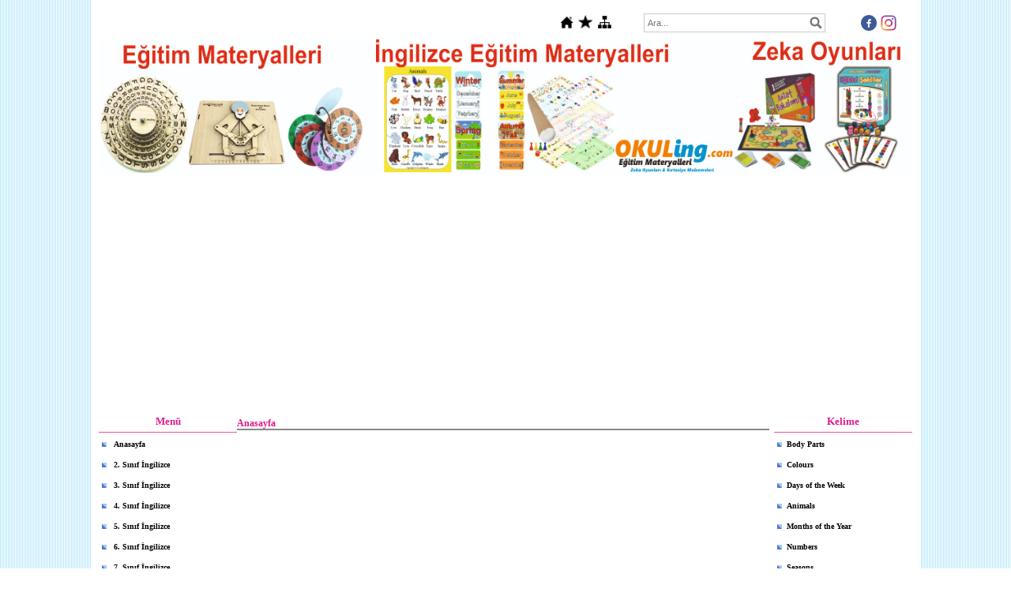

--- FILE ---
content_type: text/html; charset=UTF-8
request_url: https://www.ahingilizce.com/?SyfNmb=1&pt=Anasayfa
body_size: 12939
content:
<!DOCTYPE html>
                        <html lang="tr">
                        <!--[if lt IE 8]> <html lang="tr-TR" class="stnz_no-js ie6"> <![endif]-->
<head>
<title>İlkokul İngilizce 2.3.4. Sınıf İngilizce, Ortaokul 5.6.7.8. Sınıf İngilizce, İngilizce Eğitim Sitesi, Eğitim Materyalleri,Worksheets, İngilizce Dilbilgisi, Kelimeler) Cram, Leraningapps Oyunları</title>
<meta http-equiv="X-UA-Compatible" content="IE=Edge;chrome=1" /><meta http-equiv="Content-Type" content="text/html; charset=UTF-8">
<meta name="keywords" content="2.3.4.5.6.7.8. Sınıf İngilizce, İlkokul İngilizce, Ortaokul İngilizce Dersi,İngilizce Eğitim Sitesi, İlkokul İngilizce, Ortaokul İngilizce, Free printables, Worksheets for ESL Teachers, Bedava İngilizce Çalışma Kağıtları, Cram, Learningapps"/>
<meta name="description" content="2.3.4.5.6.7.8. Sınıf İngilizce, İlkokul İngilizce, Ortaokul İngilizce Dersi,İngilizce Eğitim Sitesi, İlkokul İngilizce, Ortaokul İngilizce, Free printables, ESL worksheets for Teachers, ELT worksheets, Bedava İngilizce Çalışma Kağıtları, İngilizce Oyunlar, Games,Cram, Learningapps"/>




<!--[if lt IE 7]>						
							<script src="/templates/default/IE7.jgz">IE7_PNG_SUFFIX=".png";</script>
							<link href="/templates/default/ie6.css" rel="stylesheet" type="text/css" />
						<![endif]-->
<!--[if lt IE 8]>							
							<link href="/templates/default/ie7.css" rel="stylesheet" type="text/css" />
						<![endif]-->
<script type="text/javascript" src="/templates/js/js.js?v=3" ></script>
<script src="/cjs/jquery/1.8/jquery-1.8.3.min.jgz"></script>
<script src="/cjs/jquery.bxslider.min.js"></script>
<link href="/cjs/jquery.bxslider.css" rel="stylesheet" type="text/css" />

<link rel="stylesheet" href="/cjs/css/magnific-popup.css">
                                <link rel="stylesheet" href="/cjs/css/wookmark-main.css">
                                <script src="/cjs/js/imagesloaded.pkgd.min.js"></script>
                                <script src="/cjs/js/jquery.magnific-popup.min.js"></script>
                                <script src="/cjs/js/wookmark.js"></script><link rel="stylesheet" href="/cjs/banner_rotator/css/banner-rotator.min.css">
<script type="text/javascript" src="/cjs/banner_rotator/js/jquery.banner-rotator.min.js"></script>
<meta name="p:domain_verify" content="da95f14d744f7ce53983f7bd56c0d737"/>
<script>
  (function(i,s,o,g,r,a,m){i['GoogleAnalyticsObject']=r;i[r]=i[r]||function(){
  (i[r].q=i[r].q||[]).push(arguments)},i[r].l=1*new Date();a=s.createElement(o),
  m=s.getElementsByTagName(o)[0];a.async=1;a.src=g;m.parentNode.insertBefore(a,m)
  })(window,document,'script','https://www.google-analytics.com/analytics.js','ga');

  ga('create', 'UA-74719121-1', 'auto');
  ga('send', 'pageview');

</script>
<script>
google.com, pub-3376618219269792, DIRECT, f08c47fec0942fa0</script>


<style>
    @import url("/assets/css/grid.css") screen and (max-width: 768px);
    @import url("/templates/tpl/57/stil.css") screen and (min-width: 769px);
    @import url("/assets/css/desktop.css") screen and (min-width: 769px);
    @import url("/assets/css/mobile.css") screen and (max-width: 768px);    
</style>
<meta name="viewport" content="width=device-width, initial-scale=1">
<script src="/assets/javascript/mobile/jquery.mobilemenu.js"></script>

<!--[if !IE 7&!IE 6]>
                    <style type="text/css">#stnz_middleContent{width:100% !important;}</style>
                <![endif]-->

<!--[if lt IE 8]>
                    <style type="text/css">#stnz_middleContent{width:668px !important;}</style>          
                <![endif]-->
<style type="text/css">
                                @media only screen and (min-width: 769px) {
                                    #stnz_wrap, #stnz_header, #stnz_containerMiddle, #stnz_headerTop, #stnz_content,#stnz_footer, .stnz_widget.stnz_ust_menu{width:1030px !important;} #stnz_right_bg{left:1030px !important;}
                                }
                                </style>
</head>

<body id="mobileTmp" class="tpl">

<div class="container" id="stnz_wrap">  
        <div id="stnz_containerTop">
        <div id="stnz_left_bg"></div>
        <div class="row" id="stnz_containerMiddle">
        <div class="grid_12" id="stnz_headerWrap"><script type="text/javascript">
                    $(function() {
                        $("#ust_icon_favorite").click(function() {
                            // Mozilla Firefox Bookmark
                            if ('sidebar' in window && 'addPanel' in window.sidebar) { 
                                window.sidebar.addPanel(location.href,document.title,"");
                            } else if( /*@cc_on!@*/false) { // IE Favorite
                                window.external.AddFavorite(location.href,document.title); 
                            } else { // webkit - safari/chrome
                                alert('Sık Kullanılanlara eklemek için '+(navigator.userAgent.toLowerCase().indexOf('mac') != - 1 ? 'Command/Cmd' : 'CTRL') + ' + D tuşlarına basınız.');
                            }
                        });
                        
                        $("#ust_login_button").click(function() {
                            $("#ust_uye_form").submit();                          
                        });
                        $("#ust_search").keyup(function(e) {
                            if (e.keyCode==13)                          
                            {
                                if ($(this).val().length > 2){
                                    $(location).attr('href','/?Syf=39&search='+$(this).val());
                                }else{
                                    alert('Lütfen en az 3 harf giriniz.');
                                }   
                            }
                        });
                        $("#search").click(function() {
                            if ($('#ust_search').val().length > 2){
                                    $(location).attr('href','/?Syf=39&search='+$('#ust_search').val());
                                }else{
                                    alert('Lütfen en az 3 harf giriniz.');
                                }                           
                        });
                        
                    });
                </script><div id="stnz_topModul"><div class="stnz_widget stnz_ust_modul_icons">
<div class="stnz_widgetContent"><ul id="ust_custom_icons"><li class="ust_custom_icons_li"><a href="/?SyfNmb=1" id="ust_icon_homepage"><img alt="Anasayfa" src="/templates/tpl/57/images//homepage.png" border="0"></a></li><li class="ust_custom_icons_li"><a href="#" id="ust_icon_favorite"><img alt="Favorilere Ekle" src="/templates/tpl/57/images//favorite.png" border="0"></a></li><li class="ust_custom_icons_li"><a href="/?Syf=20" id="ust_icon_sitemap"><img alt="Site Haritası" src="/templates/tpl/57/images//sitemap.png" border="0"></a></li></ul></div>
</div><!-- /widget -->

<div class="stnz_widget stnz_ust_modul_search">
<div class="stnz_widgetContent"><div><input type="text" id="ust_search" name="search" placeholder="Ara..."><div id="search_mercek"><img src="/images/search-glass.png" width="16" id="search"></div></div></div>
</div><!-- /widget -->

<div class="stnz_widget stnz_ust_modul_social">
<div class="stnz_widgetContent"><ul id="ust_social_icons"><li class="ust_social_li"><a href="https://www.facebook.com/okuling1" target="_blank"><img alt="https://www.facebook.com/okuling1" src="/images/facebook.png" border="0"></a></li><li class="ust_social_li"><a href="https://www.instagram.com/okuling" target="_blank"><img alt="https://www.instagram.com/okuling" src="/images/instagram.png" border="0"></a></li></ul></div>
</div><!-- /widget -->

</div><div class="clear"></div><div id="stnz_topBannerStatic"><script data-ad-client="ca-pub-3376618219269792" async="" src="https://pagead2.googlesyndication.com/pagead/js/adsbygoogle.js" type="text/javascript"></script><a href="http://www.okuling.com" title="Okuling Eğitim Materyalleri" target="_blank"><img src="../FileUpload/ks786877/File/habermem_reklam_3.jpg" width="1031" height="171" alt=" " /></a><br /><script data-ad-client="ca-pub-3376618219269792" async="" src="https://pagead2.googlesyndication.com/pagead/js/adsbygoogle.js" type="text/javascript"></script></div><script type="text/javascript">
                    $(function() {
                        $("#ust-menu-search").keyup(function(e) {
                            if (e.keyCode==13)                          
                            {
                                if ($(this).val().length > 2){
                                    $(location).attr('href','/?Syf=39&search='+$(this).val());
                                }else{
                                    alert('Lütfen en az 3 harf giriniz.');
                                }   
                            }
                        });
                        
                        $("#search-ust").click(function() {
                            if ($('#ust-menu-search').val().length > 2){
                                    $(location).attr('href','/?Syf=39&search='+$('#ust-menu-search').val());
                                }else{
                                    alert('Lütfen en az 3 harf giriniz.');
                                }                           
                        });
                        
                    });
                </script><div class="grid_12 mobile-menu" id="topMenu"></div><!-- /topMenu --></div><div id="stnz_content"><div class="grid_12" id="stnz_leftContent"><div class="stnz_widget"><style>@import url("./templates/tpl/5/menucss/default.css") screen and (min-width: 769px);</style><div class="stnz_widget stnz_menu">
<div class="stnz_widgetTitle"><div class="stnz_widgetTitle_text">Menü</div></div>
<div class="stnz_widgetContent"><ul class="sf-menu stnz_dropdown5 stnz_dropdown5-vertical" id="nav1065655" data-title="Menü">
		
			<li><a class="root"  href="https://www.ahingilizce.com/?SyfNmb=1&pt=Anasayfa" rel="alternate" hreflang="tr">Anasayfa</a></li>
			<li><a class="root"  href="https://www.ahingilizce.com/?pnum=406&pt=2.+S%C4%B1n%C4%B1f+%C4%B0ngilizce" rel="alternate" hreflang="tr">2. Sınıf İngilizce</a></li>
			<li><a class="root"  href="https://www.ahingilizce.com/?pnum=407&pt=3.+S%C4%B1n%C4%B1f+%C4%B0ngilizce" rel="alternate" hreflang="tr">3. Sınıf İngilizce</a></li>
			<li><a class="root"  href="https://www.ahingilizce.com/?pnum=408&pt=4.+S%C4%B1n%C4%B1f+%C4%B0ngilizce" rel="alternate" hreflang="tr">4. Sınıf İngilizce</a></li>
			<li><a class="root"  href="https://www.ahingilizce.com/?pnum=409&pt=5.+S%C4%B1n%C4%B1f+%C4%B0ngilizce" rel="alternate" hreflang="tr">5. Sınıf İngilizce</a></li>
			<li><a class="root"  href="https://www.ahingilizce.com/?pnum=410&pt=6.+S%C4%B1n%C4%B1f+%C4%B0ngilizce" rel="alternate" hreflang="tr">6. Sınıf İngilizce</a></li>
			<li><a class="root"  href="https://www.ahingilizce.com/?pnum=411&pt=7.+S%C4%B1n%C4%B1f+%C4%B0ngilizce" rel="alternate" hreflang="tr">7. Sınıf İngilizce</a></li>
			<li><a class="root"  href="https://www.ahingilizce.com/?pnum=412&pt=8.+S%C4%B1n%C4%B1f+ingilizce" rel="alternate" hreflang="tr">8. Sınıf ingilizce</a></li>
			<li><a class="root"  href="https://www.ahingilizce.com/?pnum=451&pt=Web+2.0+Ara%C3%A7lar%C4%B1" rel="alternate" hreflang="tr">Web 2.0 Araçları</a></li>
			<li><a class="root"  href="#" rel="alternate" hreflang="tr">4006 TÜBİTAK Bilim Fuarı Projeleri</a>
				<ul>
					<li><a   href="https://www.ahingilizce.com/?pnum=205&pt=English+With+Games" rel="alternate" hreflang="tr">English With Games</a></li>
					<li><a   href="https://www.ahingilizce.com/?pnum=206&pt=Edurain" rel="alternate" hreflang="tr">Edurain</a></li>
					<li><a   href="https://www.ahingilizce.com/?pnum=434&pt=Let%27s+learn+in+the+playground" rel="alternate" hreflang="tr">Let's learn in the playground</a></li>
				</ul>
			</li>
			<li><a class="root"  href="https://www.ahingilizce.com/?pnum=428&pt=Riddles+and+Brain+Teasers" rel="alternate" hreflang="tr">Riddles and Brain Teasers</a></li>
			<li><a class="root"  href="https://www.ahingilizce.com/?pnum=447&pt=Biliyor+muydunuz%3F" rel="alternate" hreflang="tr">Biliyor muydunuz?</a></li>
			<li><a class="root"  href="https://www.ahingilizce.com/?pnum=433&pt=Faydal%C4%B1+Siteler" rel="alternate" hreflang="tr">Faydalı Siteler</a></li>
			<li><a class="root"  href="https://www.ahingilizce.com/?pnum=199&pt=%C4%B0ngilizcem+Bitti" rel="alternate" hreflang="tr">İngilizcem Bitti</a></li>
			<li><a class="root"  href="https://www.ahingilizce.com/?pnum=327&pt=ELT+Worksheets" rel="alternate" hreflang="tr">ELT Worksheets</a></li>
			<li><a class="root"  href="https://www.ahingilizce.com/?pnum=448&pt=ingilizce+poster" rel="alternate" hreflang="tr">ingilizce poster</a></li>
			<li><a class="root"  href="https://www.ahingilizce.com/?pnum=449&pt=S%C4%B1n%C4%B1f+Oyunlar%C4%B1" rel="alternate" hreflang="tr">Sınıf Oyunları</a></li>
			<li><a class="root"  href="https://www.ahingilizce.com/?pnum=450&pt=ingilizce+flashcards" rel="alternate" hreflang="tr">ingilizce flashcards</a></li>
			<li><a class="root"  href="https://www.ahingilizce.com/?pnum=498&pt=Listening+%28Dinleme%29" rel="alternate" hreflang="tr">Listening (Dinleme)</a></li>
			<li><a class="root"  href="https://www.ahingilizce.com/?pnum=502&pt=Craft+Activities" rel="alternate" hreflang="tr">Craft Activities</a></li>
			<li><a class="root"  href="https://www.ahingilizce.com/?pnum=503&pt=Ludo+%28K%C4%B1zma+Birader%29" rel="alternate" hreflang="tr">Ludo (Kızma Birader)</a></li>
			<li><a class="root"  href="#" rel="alternate" hreflang="tr">İngilizce Oyunlar</a>
				<ul>
					<li><a   href="https://www.ahingilizce.com/?pnum=500&pt=%C3%87apraz+Bulmaca" rel="alternate" hreflang="tr">Çapraz Bulmaca</a></li>
					<li><a   href="https://www.ahingilizce.com/?pnum=439&pt=Cram+Oyunlar%C4%B1" rel="alternate" hreflang="tr">Cram Oyunları</a></li>
					<li><a   href="https://www.ahingilizce.com/?pnum=494&pt=E%C5%9Fle%C5%9Ftirme+Oyunlar%C4%B1" rel="alternate" hreflang="tr">Eşleştirme Oyunları</a></li>
					<li><a   href="https://www.ahingilizce.com/?pnum=495&pt=E%C5%9Fini+Bulma+Oyunlar%C4%B1" rel="alternate" hreflang="tr">Eşini Bulma Oyunları</a></li>
					<li><a   href="https://www.ahingilizce.com/?pnum=501&pt=Kelime+Av%C4%B1" rel="alternate" hreflang="tr">Kelime Avı</a></li>
					<li><a   href="https://www.ahingilizce.com/?pnum=309&pt=S%C4%B1n%C4%B1f+Oyunlar%C4%B1" rel="alternate" hreflang="tr">Sınıf Oyunları</a></li>
					<li><a  target="_blank" href="https://www.ahingilizce.com/?pnum=308&pt=Online+Oyunlar" rel="alternate" hreflang="tr">Online Oyunlar</a></li>
					<li><a   href="https://www.ahingilizce.com/?pnum=497&pt=Programl%C4%B1+Oyunlar%28%C4%B0ndirilebilir%29" rel="alternate" hreflang="tr">Programlı Oyunlar(İndirilebilir)</a></li>
				</ul>
			</li>
			<li><a class="root"  href="#" rel="alternate" hreflang="tr">Worksheets/Çalışma Kağıtları</a>
				<ul>
					<li><a   href="https://www.ahingilizce.com/?pnum=452&pt=Animals+-+Hayvanlar" rel="alternate" hreflang="tr">Animals - Hayvanlar</a></li>
					<li><a   href="https://www.ahingilizce.com/?pnum=453&pt=Body+-+V%C3%BCcut" rel="alternate" hreflang="tr">Body - Vücut</a></li>
					<li><a   href="https://www.ahingilizce.com/?pnum=454&pt=Can+%26+Can%27t" rel="alternate" hreflang="tr">Can & Can't</a></li>
					<li><a   href="https://www.ahingilizce.com/?pnum=455&pt=Clothes-+Elbiseler" rel="alternate" hreflang="tr">Clothes- Elbiseler</a></li>
					<li><a   href="https://www.ahingilizce.com/?pnum=456&pt=Colors+-+Renkler" rel="alternate" hreflang="tr">Colors - Renkler</a></li>
					<li><a   href="https://www.ahingilizce.com/?pnum=457&pt=Comparative+-+K%C4%B1yaslama" rel="alternate" hreflang="tr">Comparative - Kıyaslama</a></li>
					<li><a   href="https://www.ahingilizce.com/?pnum=458&pt=Days+-+G%C3%BCnler" rel="alternate" hreflang="tr">Days - Günler</a></li>
					<li><a   href="https://www.ahingilizce.com/?pnum=459&pt=Family+-+Aile" rel="alternate" hreflang="tr">Family - Aile</a></li>
					<li><a   href="https://www.ahingilizce.com/?pnum=460&pt=Feelings+-+Duygular" rel="alternate" hreflang="tr">Feelings - Duygular</a></li>
					<li><a   href="https://www.ahingilizce.com/?pnum=461&pt=Fruits+-+Meyveler" rel="alternate" hreflang="tr">Fruits - Meyveler</a></li>
					<li><a   href="https://www.ahingilizce.com/?pnum=462&pt=Greetings+-+Selamla%C5%9Fma" rel="alternate" hreflang="tr">Greetings - Selamlaşma</a></li>
					<li><a   href="https://www.ahingilizce.com/?pnum=463&pt=Health+-+Sa%C4%9Fl%C4%B1k" rel="alternate" hreflang="tr">Health - Sağlık</a></li>
					<li><a   href="https://www.ahingilizce.com/?pnum=464&pt=Jobs+-+Meslekler" rel="alternate" hreflang="tr">Jobs - Meslekler</a></li>
					<li><a   href="https://www.ahingilizce.com/?pnum=465&pt=Let%26%23039%3Bs+-+Haydi" rel="alternate" hreflang="tr">Let&#039;s - Haydi</a></li>
					<li><a   href="https://www.ahingilizce.com/?pnum=466&pt=Like+%26+don%26%23039%3Bt+like" rel="alternate" hreflang="tr">Like & don&#039;t like</a></li>
					<li><a   href="https://www.ahingilizce.com/?pnum=467&pt=Numbers-+Say%C4%B1lar" rel="alternate" hreflang="tr">Numbers- Sayılar</a></li>
					<li><a   href="https://www.ahingilizce.com/?pnum=443&pt=Opposites+-+Z%C4%B1t+kavramlar" rel="alternate" hreflang="tr">Opposites - Zıt kavramlar</a></li>
					<li><a   href="https://www.ahingilizce.com/?pnum=468&pt=Past+Tense+-+Ge%C3%A7mi%C5%9F+Zaman" rel="alternate" hreflang="tr">Past Tense - Geçmiş Zaman</a></li>
					<li><a   href="https://www.ahingilizce.com/?pnum=469&pt=Pets+-+Evcil+Hayvanlar" rel="alternate" hreflang="tr">Pets - Evcil Hayvanlar</a></li>
					<li><a   href="https://www.ahingilizce.com/?pnum=445&pt=Present+Continuous+Tense" rel="alternate" hreflang="tr">Present Continuous Tense</a></li>
					<li><a   href="https://www.ahingilizce.com/?pnum=444&pt=The+Alphabet+-+Alfabe" rel="alternate" hreflang="tr">The Alphabet - Alfabe</a></li>
					<li><a   href="https://www.ahingilizce.com/?pnum=470&pt=Parts+of+a+house-Evin+B%C3%B6l%C3%BCmleri" rel="alternate" hreflang="tr">Parts of a house-Evin Bölümleri</a></li>
					<li><a   href="https://www.ahingilizce.com/?pnum=471&pt=Appearance+and+Personality+-+D%C4%B1%C5%9F+G%C3%B6r%C3%BCn%C3%BC%C5%9F+ve+Karakter" rel="alternate" hreflang="tr">Appearance and Personality - Dış Görünüş ve Karakter</a></li>
					<li><a   href="https://www.ahingilizce.com/?pnum=472&pt=Playground+-+Oyun+Alan%C4%B1" rel="alternate" hreflang="tr">Playground - Oyun Alanı</a></li>
					<li><a   href="https://www.ahingilizce.com/?pnum=473&pt=Prefer+-+Tercih+Etmek" rel="alternate" hreflang="tr">Prefer - Tercih Etmek</a></li>
					<li><a   href="https://www.ahingilizce.com/?pnum=474&pt=Prepositions+-+Edatlar" rel="alternate" hreflang="tr">Prepositions - Edatlar</a></li>
					<li><a   href="https://www.ahingilizce.com/?pnum=475&pt=Present+Continuous+Tense+-+%C5%9Eimdiki+Zaman" rel="alternate" hreflang="tr">Present Continuous Tense - Şimdiki Zaman</a></li>
					<li><a   href="https://www.ahingilizce.com/?pnum=476&pt=School+-+Okul" rel="alternate" hreflang="tr">School - Okul</a></li>
					<li><a   href="https://www.ahingilizce.com/?pnum=477&pt=Shapes+-+%C5%9Eekiller" rel="alternate" hreflang="tr">Shapes - Şekiller</a></li>
					<li><a   href="https://www.ahingilizce.com/?pnum=478&pt=Suggestions%2FOffers+-+%C3%96neriler" rel="alternate" hreflang="tr">Suggestions/Offers - Öneriler</a></li>
					<li><a   href="https://www.ahingilizce.com/?pnum=479&pt=Time+-+Saat" rel="alternate" hreflang="tr">Time - Saat</a></li>
					<li><a   href="https://www.ahingilizce.com/?pnum=480&pt=Toys+-+Oyuncaklar" rel="alternate" hreflang="tr">Toys - Oyuncaklar</a></li>
					<li><a   href="https://www.ahingilizce.com/?pnum=481&pt=Transportation+-+Ula%C5%9F%C4%B1m" rel="alternate" hreflang="tr">Transportation - Ulaşım</a></li>
					<li><a   href="https://www.ahingilizce.com/?pnum=482&pt=Verbs+to+be" rel="alternate" hreflang="tr">Verbs to be</a></li>
					<li><a   href="https://www.ahingilizce.com/?pnum=483&pt=Weather+-+Hava+Durumu" rel="alternate" hreflang="tr">Weather - Hava Durumu</a></li>
					<li><a   href="https://www.ahingilizce.com/?pnum=484&pt=What+is+this%3F+-+Bu+Ne%3F" rel="alternate" hreflang="tr">What is this? - Bu Ne?</a></li>
					<li><a   href="https://www.ahingilizce.com/?pnum=587&pt=Irregular+Verbs" rel="alternate" hreflang="tr">Irregular Verbs</a></li>
				</ul>
			</li>
			<li><a class="root"  href="#" rel="alternate" hreflang="tr">Flashcards</a>
				<ul>
					<li><a   href="https://www.ahingilizce.com/?pnum=485&pt=Body+Parts+-+V%C3%BCcut+B%C3%B6l%C3%BCmleri" rel="alternate" hreflang="tr">Body Parts - Vücut Bölümleri</a></li>
					<li><a   href="https://www.ahingilizce.com/?pnum=486&pt=Clothes-+Elbiseler" rel="alternate" hreflang="tr">Clothes- Elbiseler</a></li>
					<li><a   href="https://www.ahingilizce.com/?pnum=487&pt=Colors+-+Renkler" rel="alternate" hreflang="tr">Colors - Renkler</a></li>
					<li><a   href="https://www.ahingilizce.com/?pnum=488&pt=Fruits+%26+Vegetables+-+Meyveler+ve+Sebzeler" rel="alternate" hreflang="tr">Fruits & Vegetables - Meyveler ve Sebzeler</a></li>
					<li><a   href="https://www.ahingilizce.com/?pnum=489&pt=Jobs+-+Meslekler" rel="alternate" hreflang="tr">Jobs - Meslekler</a></li>
					<li><a   href="https://www.ahingilizce.com/?pnum=492&pt=Pets+-+Evcil+Hayvanlar" rel="alternate" hreflang="tr">Pets - Evcil Hayvanlar</a></li>
					<li><a   href="https://www.ahingilizce.com/?pnum=490&pt=Transportation+-+Ula%C5%9F%C4%B1m" rel="alternate" hreflang="tr">Transportation - Ulaşım</a></li>
					<li><a   href="https://www.ahingilizce.com/?pnum=491&pt=Weather+-+Hava+Durumu" rel="alternate" hreflang="tr">Weather - Hava Durumu</a></li>
					<li><a   href="https://www.ahingilizce.com/?pnum=493&pt=Wild+Animals+-+Vah%C5%9Fi+Hayvanlar" rel="alternate" hreflang="tr">Wild Animals - Vahşi Hayvanlar</a></li>
				</ul>
			</li>
			<li><a class="root"  href="https://www.ahingilizce.com/?Syf=3&pt=Dosyalar" rel="alternate" hreflang="tr">Dosyalar</a></li>
			<li><a class="root"  href="https://www.ahingilizce.com/?Syf=4&pt=Foto+Galeri" rel="alternate" hreflang="tr">Foto Galeri</a></li>
			<li><a class="root"  href="https://www.ahingilizce.com/?Syf=0&pt=Ziyaret%C3%A7i+Defteri" rel="alternate" hreflang="tr">Ziyaretçi Defteri</a></li>
			<li><a class="root"  href="https://www.ahingilizce.com/?SyfNmb=3&pt=%C4%B0leti%C5%9Fim" rel="alternate" hreflang="tr">İletişim</a></li></ul></div>
<div class="stnz_widgetFooter"></div>
</div><!-- /widget -->

<style>@import url("./templates/tpl/5/menucss/default.css") screen and (min-width: 769px);</style><div class="stnz_widget stnz_menu">
<div class="stnz_widgetTitle"><div class="stnz_widgetTitle_text">Konuşma</div></div>
<div class="stnz_widgetContent"><ul class="sf-menu stnz_dropdown5 stnz_dropdown5-vertical" id="nav1072687" data-title="Konuşma">
				
					<li><a class="root"  href="https://www.ahingilizce.com/?pnum=64&pt=Selamla%C5%9Fma" rel="alternate" hreflang="tr">Selamlaşma</a></li>
					<li><a class="root"  href="https://www.ahingilizce.com/?pnum=65&pt=Te%C5%9Fekk%C3%BCr+Etme" rel="alternate" hreflang="tr">Teşekkür Etme</a></li>
					<li><a class="root"  href="https://www.ahingilizce.com/?pnum=66&pt=Rica%2C+%C4%B0stek" rel="alternate" hreflang="tr">Rica, İstek</a></li>
					<li><a class="root"  href="https://www.ahingilizce.com/?pnum=322&pt=%C3%96z%C3%BCr+C%C3%BCmleleri" rel="alternate" hreflang="tr">Özür Cümleleri</a></li>
					<li><a class="root"  href="https://www.ahingilizce.com/?pnum=323&pt=Tan%C4%B1%C5%9Fma" rel="alternate" hreflang="tr">Tanışma</a></li>
					<li><a class="root"  href="https://www.ahingilizce.com/?pnum=324&pt=%C4%B0ltifatlar" rel="alternate" hreflang="tr">İltifatlar</a></li>
					<li><a class="root"  href="https://www.ahingilizce.com/?pnum=325&pt=Tekerlemeler" rel="alternate" hreflang="tr">Tekerlemeler</a></li></ul></div>
<div class="stnz_widgetFooter"></div>
</div><!-- /widget -->

<style>@import url("./templates/tpl/5/menucss/default.css") screen and (min-width: 769px);</style><div class="stnz_widget stnz_menu">
<div class="stnz_widgetTitle"><div class="stnz_widgetTitle_text">Dinleme</div></div>
<div class="stnz_widgetContent"><ul class="sf-menu stnz_dropdown5 stnz_dropdown5-vertical" id="nav1065789" data-title="Dinleme">
				
					<li><a class="root"  href="#" rel="alternate" hreflang="tr">Listening 1</a>
				<ul>
					<li><a   href="https://www.ahingilizce.com/?pnum=5&pt=Where+do+you+come+from%3F" rel="alternate" hreflang="tr">Where do you come from?</a></li>
					<li><a   href="https://www.ahingilizce.com/?pnum=6&pt=What+is+your+name%3F" rel="alternate" hreflang="tr">What is your name?</a></li>
					<li><a   href="https://www.ahingilizce.com/?pnum=7&pt=Making+a+phone+call" rel="alternate" hreflang="tr">Making a phone call</a></li>
					<li><a   href="https://www.ahingilizce.com/?pnum=8&pt=At+the+travel+agent" rel="alternate" hreflang="tr">At the travel agent</a></li>
					<li><a   href="https://www.ahingilizce.com/?pnum=9&pt=The+interview" rel="alternate" hreflang="tr">The interview</a></li>
					<li><a   href="https://www.ahingilizce.com/?pnum=10&pt=Jop+application" rel="alternate" hreflang="tr">Jop application</a></li>
					<li><a   href="https://www.ahingilizce.com/?pnum=11&pt=On+the+airplane" rel="alternate" hreflang="tr">On the airplane</a></li>
					<li><a   href="https://www.ahingilizce.com/?pnum=12&pt=Greetings" rel="alternate" hreflang="tr">Greetings</a></li>
					<li><a   href="https://www.ahingilizce.com/?pnum=13&pt=Why+don%27t+you+wear+this%3F" rel="alternate" hreflang="tr">Why don't you wear this?</a></li>
					<li><a   href="https://www.ahingilizce.com/?pnum=14&pt=Greeting+Customers" rel="alternate" hreflang="tr">Greeting Customers</a></li>
				</ul>
					</li>
					<li><a class="root"  href="#" rel="alternate" hreflang="tr">Stories for Children</a>
				<ul>
					<li><a   href="https://www.ahingilizce.com/?pnum=44&pt=A+Boy+Cut+For+Girls" rel="alternate" hreflang="tr">A Boy Cut For Girls</a></li>
					<li><a   href="https://www.ahingilizce.com/?pnum=40&pt=Bunty+and+Bubbly" rel="alternate" hreflang="tr">Bunty and Bubbly</a></li>
					<li><a   href="https://www.ahingilizce.com/?pnum=31&pt=Gajapati+Kulapati" rel="alternate" hreflang="tr">Gajapati Kulapati</a></li>
					<li><a   href="https://www.ahingilizce.com/?pnum=42&pt=How+To+Lose+A+Shoe" rel="alternate" hreflang="tr">How To Lose A Shoe</a></li>
					<li><a   href="https://www.ahingilizce.com/?pnum=17&pt=Rosa+Goes+To+The+City" rel="alternate" hreflang="tr">Rosa Goes To The City</a></li>
					<li><a   href="https://www.ahingilizce.com/?pnum=19&pt=Santa%27s+Christmas" rel="alternate" hreflang="tr">Santa's Christmas</a></li>
					<li><a   href="https://www.ahingilizce.com/?pnum=43&pt=Thank+you+Mr+Secretary" rel="alternate" hreflang="tr">Thank you Mr Secretary</a></li>
					<li><a   href="https://www.ahingilizce.com/?pnum=27&pt=The+Boo+In+The+Shoe" rel="alternate" hreflang="tr">The Boo In The Shoe</a></li>
					<li><a   href="https://www.ahingilizce.com/?pnum=25&pt=The+Elves+And+The+Shoemaker" rel="alternate" hreflang="tr">The Elves And The Shoemaker</a></li>
					<li><a   href="https://www.ahingilizce.com/?pnum=26&pt=The+First+Christmas" rel="alternate" hreflang="tr">The First Christmas</a></li>
					<li><a   href="https://www.ahingilizce.com/?pnum=41&pt=The+Flying+Elephant" rel="alternate" hreflang="tr">The Flying Elephant</a></li>
					<li><a   href="https://www.ahingilizce.com/?pnum=18&pt=The+Four+Friends" rel="alternate" hreflang="tr">The Four Friends</a></li>
					<li><a   href="https://www.ahingilizce.com/?pnum=16&pt=The+Greatest+Treasure" rel="alternate" hreflang="tr">The Greatest Treasure</a></li>
					<li><a   href="https://www.ahingilizce.com/?pnum=35&pt=The+King%27s+Secret" rel="alternate" hreflang="tr">The King's Secret</a></li>
					<li><a   href="https://www.ahingilizce.com/?pnum=29&pt=The+Lion+And+The+Fox" rel="alternate" hreflang="tr">The Lion And The Fox</a></li>
					<li><a   href="https://www.ahingilizce.com/?pnum=20&pt=The+Little+Pianist" rel="alternate" hreflang="tr">The Little Pianist</a></li>
					<li><a   href="https://www.ahingilizce.com/?pnum=36&pt=The+Moon+And+The+Cap" rel="alternate" hreflang="tr">The Moon And The Cap</a></li>
					<li><a   href="https://www.ahingilizce.com/?pnum=33&pt=The+Musical+Donkey" rel="alternate" hreflang="tr">The Musical Donkey</a></li>
					<li><a   href="https://www.ahingilizce.com/?pnum=30&pt=The+Princess+Farmer" rel="alternate" hreflang="tr">The Princess Farmer</a></li>
					<li><a   href="https://www.ahingilizce.com/?pnum=38&pt=The+Talkative+Tortoise" rel="alternate" hreflang="tr">The Talkative Tortoise</a></li>
					<li><a   href="https://www.ahingilizce.com/?pnum=22&pt=The+Whispering+Palms" rel="alternate" hreflang="tr">The Whispering Palms</a></li>
					<li><a   href="https://www.ahingilizce.com/?pnum=34&pt=The+Wind+And+The+Sun" rel="alternate" hreflang="tr">The Wind And The Sun</a></li>
					<li><a   href="https://www.ahingilizce.com/?pnum=24&pt=The+Wirst+Well" rel="alternate" hreflang="tr">The Wirst Well</a></li>
					<li><a   href="https://www.ahingilizce.com/?pnum=39&pt=Tihar+Jail" rel="alternate" hreflang="tr">Tihar Jail</a></li>
					<li><a   href="https://www.ahingilizce.com/?pnum=32&pt=Too+Much+Noise" rel="alternate" hreflang="tr">Too Much Noise</a></li>
					<li><a   href="https://www.ahingilizce.com/?pnum=23&pt=Turtle%27s+Flute" rel="alternate" hreflang="tr">Turtle's Flute</a></li>
					<li><a   href="https://www.ahingilizce.com/?pnum=28&pt=Tucket+The+Bucket" rel="alternate" hreflang="tr">Tucket The Bucket</a></li>
					<li><a   href="https://www.ahingilizce.com/?pnum=45&pt=Vayu%2C+The+Wind" rel="alternate" hreflang="tr">Vayu, The Wind</a></li>
					<li><a   href="https://www.ahingilizce.com/?pnum=37&pt=What+Did+You+See%3F" rel="alternate" hreflang="tr">What Did You See?</a></li>
					<li><a   href="https://www.ahingilizce.com/?pnum=21&pt=Zippy+The+Zebra" rel="alternate" hreflang="tr">Zippy The Zebra</a></li>
				</ul>
					</li></ul></div>
<div class="stnz_widgetFooter"></div>
</div><!-- /widget -->

<style>@import url("./templates/tpl/5/menucss/default.css") screen and (min-width: 769px);</style><div class="stnz_widget stnz_menu">
<div class="stnz_widgetTitle"><div class="stnz_widgetTitle_text">Eğitim Materyalleri</div></div>
<div class="stnz_widgetContent"><ul class="sf-menu stnz_dropdown5 stnz_dropdown5-vertical" id="nav1956162" data-title="Eğitim Materyalleri">
				
					<li><a class="root"  href="https://www.ahingilizce.com/?pnum=546&pt=%C4%B0ngilizce+Poster+Setleri" rel="alternate" hreflang="tr">İngilizce Poster Setleri</a></li>
					<li><a class="root"  href="#" rel="alternate" hreflang="tr">İlkokul İngilizce Posterleri</a>
				<ul>
					<li><a   href="https://www.ahingilizce.com/?pnum=547&pt=The+Alphabet+Poster" rel="alternate" hreflang="tr">The Alphabet Poster</a></li>
					<li><a   href="https://www.ahingilizce.com/?pnum=548&pt=Numbers+Poster" rel="alternate" hreflang="tr">Numbers Poster</a></li>
					<li><a   href="https://www.ahingilizce.com/?pnum=549&pt=Colours+Poster" rel="alternate" hreflang="tr">Colours Poster</a></li>
					<li><a   href="https://www.ahingilizce.com/?pnum=550&pt=Animals+Poster" rel="alternate" hreflang="tr">Animals Poster</a></li>
					<li><a   href="https://www.ahingilizce.com/?pnum=551&pt=Fruits+and+Vegetables+Poster" rel="alternate" hreflang="tr">Fruits and Vegetables Poster</a></li>
					<li><a   href="https://www.ahingilizce.com/?pnum=552&pt=School+Poster" rel="alternate" hreflang="tr">School Poster</a></li>
					<li><a   href="https://www.ahingilizce.com/?pnum=553&pt=Family+Poster" rel="alternate" hreflang="tr">Family Poster</a></li>
					<li><a   href="https://www.ahingilizce.com/?pnum=554&pt=Parts+of+the+Body+Poster" rel="alternate" hreflang="tr">Parts of the Body Poster</a></li>
					<li><a   href="https://www.ahingilizce.com/?pnum=555&pt=Actions+Poster" rel="alternate" hreflang="tr">Actions Poster</a></li>
					<li><a   href="https://www.ahingilizce.com/?pnum=556&pt=Feelings+Poster" rel="alternate" hreflang="tr">Feelings Poster</a></li>
					<li><a   href="https://www.ahingilizce.com/?pnum=557&pt=Jobs+Poster" rel="alternate" hreflang="tr">Jobs Poster</a></li>
					<li><a   href="https://www.ahingilizce.com/?pnum=558&pt=Food+and+Drinks+Poster" rel="alternate" hreflang="tr">Food and Drinks Poster</a></li>
					<li><a   href="https://www.ahingilizce.com/?pnum=559&pt=Clothes+Poster" rel="alternate" hreflang="tr">Clothes Poster</a></li>
					<li><a   href="https://www.ahingilizce.com/?pnum=560&pt=Transportation+Poster" rel="alternate" hreflang="tr">Transportation Poster</a></li>
					<li><a   href="https://www.ahingilizce.com/?pnum=561&pt=Weather+Poster" rel="alternate" hreflang="tr">Weather Poster</a></li>
					<li><a   href="https://www.ahingilizce.com/?pnum=562&pt=Days+Months+Seasons+Poster" rel="alternate" hreflang="tr">Days Months Seasons Poster</a></li>
					<li><a   href="https://www.ahingilizce.com/?pnum=563&pt=My+Home+Poster" rel="alternate" hreflang="tr">My Home Poster</a></li>
					<li><a   href="https://www.ahingilizce.com/?pnum=564&pt=Toys+Poster" rel="alternate" hreflang="tr">Toys Poster</a></li>
					<li><a   href="https://www.ahingilizce.com/?pnum=565&pt=Shapes+Poster" rel="alternate" hreflang="tr">Shapes Poster</a></li>
				</ul>
					</li>
					<li><a class="root"  href="#" rel="alternate" hreflang="tr">Ortaokul İngilizce Posterleri</a>
				<ul>
					<li><a   href="https://www.ahingilizce.com/?pnum=585&pt=Can-cant+poster" rel="alternate" hreflang="tr">Can-cant poster</a></li>
					<li><a   href="https://www.ahingilizce.com/?pnum=568&pt=Like+-+dislike+poster" rel="alternate" hreflang="tr">Like - dislike poster</a></li>
					<li><a   href="https://www.ahingilizce.com/?pnum=569&pt=Daily+activities+poster" rel="alternate" hreflang="tr">Daily activities poster</a></li>
					<li><a   href="https://www.ahingilizce.com/?pnum=570&pt=Health+poster" rel="alternate" hreflang="tr">Health poster</a></li>
					<li><a   href="https://www.ahingilizce.com/?pnum=571&pt=Comparison+poster" rel="alternate" hreflang="tr">Comparison poster</a></li>
					<li><a   href="https://www.ahingilizce.com/?pnum=572&pt=Countries+and+nationalities+poster" rel="alternate" hreflang="tr">Countries and nationalities poster</a></li>
					<li><a   href="https://www.ahingilizce.com/?pnum=573&pt=Games+hobbies+sports+poster" rel="alternate" hreflang="tr">Games hobbies sports poster</a></li>
					<li><a   href="https://www.ahingilizce.com/?pnum=574&pt=What+time+is+it+poster" rel="alternate" hreflang="tr">What time is it poster</a></li>
					<li><a   href="https://www.ahingilizce.com/?pnum=575&pt=My+town+poster" rel="alternate" hreflang="tr">My town poster</a></li>
					<li><a   href="https://www.ahingilizce.com/?pnum=576&pt=Question+words+poster" rel="alternate" hreflang="tr">Question words poster</a></li>
					<li><a   href="https://www.ahingilizce.com/?pnum=577&pt=Making+suggestions+poster" rel="alternate" hreflang="tr">Making suggestions poster</a></li>
					<li><a   href="https://www.ahingilizce.com/?pnum=578&pt=Opposites+poster" rel="alternate" hreflang="tr">Opposites poster</a></li>
					<li><a   href="https://www.ahingilizce.com/?pnum=579&pt=Irregular+verbs+poster" rel="alternate" hreflang="tr">Irregular verbs poster</a></li>
					<li><a   href="https://www.ahingilizce.com/?pnum=580&pt=What+do+you+do+every+day+poster" rel="alternate" hreflang="tr">What do you do every day poster</a></li>
					<li><a   href="https://www.ahingilizce.com/?pnum=581&pt=What+did+you+do+yesterday+poster" rel="alternate" hreflang="tr">What did you do yesterday poster</a></li>
					<li><a   href="https://www.ahingilizce.com/?pnum=583&pt=What+will+you+do+tomorrow+poster" rel="alternate" hreflang="tr">What will you do tomorrow poster</a></li>
					<li><a   href="https://www.ahingilizce.com/?pnum=584&pt=What+are+you+doing+now+poster" rel="alternate" hreflang="tr">What are you doing now poster</a></li>
				</ul>
					</li>
					<li><a class="root"  href="#" rel="alternate" hreflang="tr">Kitap Ayraçları</a>
				<ul>
					<li><a   href="https://www.ahingilizce.com/?pnum=586&pt=Family+Bookmark" rel="alternate" hreflang="tr">Family Bookmark</a></li>
					<li><a   href="https://www.ahingilizce.com/?pnum=588&pt=Jobs+Bookmark" rel="alternate" hreflang="tr">Jobs Bookmark</a></li>
					<li><a   href="https://www.ahingilizce.com/?pnum=589&pt=Food+and+Drinks+Bookmark" rel="alternate" hreflang="tr">Food and Drinks Bookmark</a></li>
					<li><a   href="https://www.ahingilizce.com/?pnum=590&pt=Health+Problems+Bookmark" rel="alternate" hreflang="tr">Health Problems Bookmark</a></li>
					<li><a   href="https://www.ahingilizce.com/?pnum=591&pt=Regular+Verbs+Bookmark" rel="alternate" hreflang="tr">Regular Verbs Bookmark</a></li>
					<li><a   href="https://www.ahingilizce.com/?pnum=592&pt=Irregular+Verbs+Bookmark" rel="alternate" hreflang="tr">Irregular Verbs Bookmark</a></li>
					<li><a   href="https://www.ahingilizce.com/?pnum=593&pt=Body+Parts+Bookmark" rel="alternate" hreflang="tr">Body Parts Bookmark</a></li>
					<li><a   href="https://www.ahingilizce.com/?pnum=596&pt=Colors+Bookmark" rel="alternate" hreflang="tr">Colors Bookmark</a></li>
				</ul>
					</li>
					<li><a class="root"  href="#" rel="alternate" hreflang="tr">İngilizce Oyunlar</a>
				<ul>
					<li><a   href="https://www.ahingilizce.com/?pnum=594&pt=A%C3%A7%C4%B1kg%C3%B6z+%C4%B0ngilizce+Kutu+Oyunu" rel="alternate" hreflang="tr">Açıkgöz İngilizce Kutu Oyunu</a></li>
				</ul>
					</li>
					<li><a class="root"  href="#" rel="alternate" hreflang="tr">İngilizce Yaz Sil Seti</a>
				<ul>
					<li><a   href="https://www.ahingilizce.com/?pnum=597&pt=Action+Verbs+Yaz+Sil+Poster" rel="alternate" hreflang="tr">Action Verbs Yaz Sil Poster</a></li>
					<li><a   href="https://www.ahingilizce.com/?pnum=598&pt=Animals+Yaz+Sil+Poster" rel="alternate" hreflang="tr">Animals Yaz Sil Poster</a></li>
					<li><a   href="https://www.ahingilizce.com/?pnum=599&pt=Clothes+Yaz+Sil+Poster" rel="alternate" hreflang="tr">Clothes Yaz Sil Poster</a></li>
					<li><a   href="https://www.ahingilizce.com/?pnum=600&pt=Colours+Yaz+Sil+Poster" rel="alternate" hreflang="tr">Colours Yaz Sil Poster</a></li>
					<li><a   href="https://www.ahingilizce.com/?pnum=605&pt=Daily+Activities+Yaz+S%C4%B0l+Poster" rel="alternate" hreflang="tr">Daily Activities Yaz Sİl Poster</a></li>
					<li><a   href="https://www.ahingilizce.com/?pnum=602&pt=Family+Yaz+Sil+Poster" rel="alternate" hreflang="tr">Family Yaz Sil Poster</a></li>
					<li><a   href="https://www.ahingilizce.com/?pnum=603&pt=Food+and+Drinks+Yaz+Sil+Poster" rel="alternate" hreflang="tr">Food and Drinks Yaz Sil Poster</a></li>
					<li><a   href="https://www.ahingilizce.com/?pnum=604&pt=Fruits+Yaz+Sil+Poster" rel="alternate" hreflang="tr">Fruits Yaz Sil Poster</a></li>
					<li><a   href="https://www.ahingilizce.com/?pnum=611&pt=Numbers+Yaz+Sil+Poster" rel="alternate" hreflang="tr">Numbers Yaz Sil Poster</a></li>
					<li><a   href="https://www.ahingilizce.com/?pnum=606&pt=Jobs+Yaz+Sil+Poster" rel="alternate" hreflang="tr">Jobs Yaz Sil Poster</a></li>
					<li><a   href="https://www.ahingilizce.com/?pnum=607&pt=Opposites+Yaz+Sil+Poster" rel="alternate" hreflang="tr">Opposites Yaz Sil Poster</a></li>
					<li><a   href="https://www.ahingilizce.com/?pnum=595&pt=Parts+of+the+Body+Yaz+Sil+Poster" rel="alternate" hreflang="tr">Parts of the Body Yaz Sil Poster</a></li>
					<li><a   href="https://www.ahingilizce.com/?pnum=608&pt=School+Yaz+Sil+Poster" rel="alternate" hreflang="tr">School Yaz Sil Poster</a></li>
					<li><a   href="https://www.ahingilizce.com/?pnum=601&pt=Seasons+Months+Days+Yaz+Sil+Poster" rel="alternate" hreflang="tr">Seasons Months Days Yaz Sil Poster</a></li>
					<li><a   href="https://www.ahingilizce.com/?pnum=609&pt=Weather+Yaz+Sil+Poster" rel="alternate" hreflang="tr">Weather Yaz Sil Poster</a></li>
					<li><a   href="https://www.ahingilizce.com/?pnum=610&pt=What+Time+Is+It+Yaz+Sil+Poster" rel="alternate" hreflang="tr">What Time Is It Yaz Sil Poster</a></li>
				</ul>
					</li></ul></div>
<div class="stnz_widgetFooter"></div>
</div><!-- /widget -->

</div></div><!-- /leftContent --><div id="stnz_middleContent" class="grid_12 stnz_coklu stnz_sol_var stnz_sag_var"><div class="stnz_pageTitle"><h2><span>Anasayfa</span></h2></div><link rel="stylesheet" type="text/css" href="/cjs/lightbox/0.5/jquery.lightbox-0.5.css" media="screen" />          
                <script type="text/javascript" src="/cjs/lightbox/0.5/jquery.lightbox-0.5.js"></script><script type="text/javascript">
            $(function() {
                $('.gallery').click(function(){             
                    var galeri = $(this).parent().attr('class');                
                    $('.'+galeri).lightBox({
                        imageLoading: '/cjs/lightbox/0.5/images/loading.gif',
                        imageBtnClose: '/cjs/lightbox/0.5/images/close.png',
                        imageBtnPrev: '/cjs/lightbox/0.5/images/prev.gif',
                        imageBtnNext: '/cjs/lightbox/0.5/images/next.gif',
                        imageBlank: '/cjs/lightbox/0.5/images/lightbox-blank.gif',
                        txtImage: 'Resim',
                        txtOf: '/'
                    });
                });         
            });
            </script><style>    
                        @import url("/assets/css/urun_themes/desktop_standart.css") screen and (min-width: 769px);
                        @import url("/assets/css/urun_themes/mobile_standart.css") screen and (max-width: 768px);    
                    </style><div class="product-list">
</div><div style="clear:both;"></div><style type="text/css">
.sablon_yazi_img {
   padding:3px;
   border:0.5px;
   background-color:#fff;
}

.sablon_yazi_img:hover {
   padding:3px;
   border:0.5px;
   background-color:#cccccc;
}

</style>

<script>

$(document).ready(function () {
    $(".fade_effect img").fadeTo(0, 1.0);

    $(".fade_effect img").hover(function () {
        $(this).fadeTo("slow", 0.7);
        },
        function () {$(this).fadeTo("slow", 1.0);
        }
    );
});

</script><iframe width="560" height="315" src="https://www.youtube.com/embed/ejaV0vK9SXA?si=ce7YgTGLwFTAv8mT" title="YouTube video player" frameborder="0" allow="accelerometer; autoplay; clipboard-write; encrypted-media; gyroscope; picture-in-picture; web-share" referrerpolicy="strict-origin-when-cross-origin" allowfullscreen=""></iframe><p><strong><span style="color: #0000ff;">Karekodlu Seslendirmeli Eğitici İngilizce Posterleri</span></strong><br /><br /><span style="color: #ffffff; background-color: #ff0000;"><strong><a href="https://kingilizce.com/egitim-materyalleri/" target="_blank"><span style="color: #ffffff; background-color: #ff0000;">Tüm posterlere bu bağlantıdan ulaşabilirsiniz</span></a></strong></span></p><p><span style="color: #ffffff;"> <a href="http://www.okuling.com" target="_blank"><span style="color: #ffffff;"><img src="../FileUpload/ks786877/File/okuling_egitim_materyalleri_kingilizce_anasayfa.png" width="510" height="128" alt=" " style="display: block; margin-left: auto; margin-right: auto;" /></span></a></span></p><p> <a href="../?pnum=327&pt=Worksheets" title="İngilizce Çalışma Kağıtları, Worksheets"><img src="../FileUpload/ks786877/File/worksheets_elt.png" alt="İngilizce Worksheet Çalışma Kağıtları" width="120" height="121" /></a>       <a href="../?pnum=450&pt=Flashcards" title="İngilizce Flashcards"><img src="../FileUpload/ks786877/File/flashcards.png" alt="ingilizce Flashcards" width="120" height="120" /></a>     <a href="../?pnum=448&pt=%C4%B0ngilizce+Poster"><img src="../FileUpload/ks786877/File/poster.png" alt="İngilizce Posterler" width="120" height="121" /></a>           <a href="../?pnum=502&pt=Craft+Activities" title="İngilizce Craft Activities,Etkinlik,Kes-Yapıştır"><img src="../FileUpload/ks786877/File/craft_activities.png" width="120" height="121" alt=" Craft Activities" /></a>     <br /><br /><br /> <br /> <a href="../?pnum=503&pt=Ludo+%28K%C4%B1zma+Birader%29" title="İngilizce Kızma Birader,Ludo"><img src="../FileUpload/ks786877/File/ludo_kizma_birader.png" width="120" height="122" alt=" Ludo,İngilizce Kızma Birader" /></a>           <a href="../?pnum=406&pt=2.+S%C4%B1n%C4%B1f+%C4%B0ngilizce" title="İlkokul 2. Sınıf İngilizce"><img src="../FileUpload/ks786877/File/ilkokul_2._sinif_ingilizce.png" alt="İlkokul 2. Sınıf İngilizce" width="120" height="120" /></a>    <a href="../?pnum=407&pt=3.+S%C4%B1n%C4%B1f+%C4%B0ngilizce" title="İlkokul 3. Sınıf İngilizce"><img src="../FileUpload/ks786877/File/ilkokul_3._sinif_ingilizce.png" alt="İlkokul 3. Sınıf İngilizce" width="120" height="121" /></a>       <a href="../?pnum=408&pt=4.+S%C4%B1n%C4%B1f+%C4%B0ngilizce" title="İlkokul 4. Sınıf İngilizce"><img src="../FileUpload/ks786877/File/ilkokul_4._sinif_ingilizce.png" alt="İlkokul 4. Sınıf İngilizce" width="120" height="120" /></a>       <br /><br /><br /> <a href="../?pnum=409&pt=5.+S%C4%B1n%C4%B1f+%C4%B0ngilizce" title="Ortaokul 5. Sınıf İngilizce"><img src="../FileUpload/ks786877/File/ortaokul_5._sinif_ingilizce.png" alt="Ortaokul 5. Sınıf İngilizce" width="120" height="120" /></a>          <a href="../?pnum=410&pt=6.+S%C4%B1n%C4%B1f+%C4%B0ngilizce" title="Ortaokul 6. Sınıf İngilizce"><img src="../FileUpload/ks786877/File/ortaokul_6._sinif_ingilizce.png" alt="Ortaokul 6. Sınıf İngilizce" width="120" height="121" /></a>      <a href="../?pnum=411&pt=7.+S%C4%B1n%C4%B1f+%C4%B0ngilizce" title="Ortaokul 7. Sınıf İngilizce"><img src="../FileUpload/ks786877/File/ortaokul_7._sinif_ingilizce.png" alt="Ortaokul 7. Sınıf İngilizce" width="120" height="121" /></a>    <a href="../?pnum=412&pt=8.+S%C4%B1n%C4%B1f+ingilizce" title="Ortaokul 8. Sınıf İngilizce"><img src="../FileUpload/ks786877/File/ortaokul_8._sinif_ingilizce.png" alt="Ortaokul 8. Sınıf İngilizce" width="120" height="121" /></a>  <br /><br /><br /><br /> <a href="../?pnum=439&pt=Cram+Oyunlar%C4%B1" title="İngilizce Cram Oyunları, Cram Games"><img src="../FileUpload/ks786877/File/cram_oyunlari_ingilizce.png" width="120" height="121" alt=" İngilizce Cram Oyunları" /></a>        <a href="../?pnum=494&pt=E%C5%9Fle%C5%9Ftirme+Oyunlar%C4%B1" title="İngilizce Eşleştirme Oyunları, Matching Games"><img src="../FileUpload/ks786877/File/eslestirme_oyunlari_ingilizce.png" width="120" height="120" alt=" İngilizce Eşleştirme Oyunları,Matching Games" /></a>        <a href="../?pnum=495&pt=E%C5%9Fini+Bulma+Oyunlar%C4%B1" title="İngilizce Eşini Bulma Oyunları, Pair Games"><img src="../FileUpload/ks786877/File/esini_bulma_oyunlari_ingilizce.png" width="120" height="121" alt=" İngilizce Eşini Bulma Oyunları, Pair Games" /></a>       <a href="../?pnum=501&pt=Kelime+Av%C4%B1" title="İngilizce Kelime Avı,Wordsearch"><img src="../FileUpload/ks786877/File/kelime_avi.png" width="120" height="121" alt=" İngilizce Kelime Avı, Wordsearch" /></a>    <br /><br />  <br /><br /> <a href="../?pnum=500&pt=Anasayfa+%C3%87apraz+Bulmaca" title="İngilizce Çapraz Bulmaca, Crossword Puzzle"><img src="../FileUpload/ks786877/File/capraz_bulmaca.png" width="120" height="121" alt=" İngilizce Çappraz Bulmaca,Wordsearch" /></a>       <a href="../?pnum=309&pt=S%C4%B1n%C4%B1f+Oyunlar%C4%B1" title="Sınıf Oyunları, Classroom games"><img src="../FileUpload/ks786877/File/sinif_oyunlari.png" width="120" height="120" alt=" " /></a>         <a href="../?pnum=497&pt=Programl%C4%B1+Oyunlar%28%C4%B0ndirilebilir%29" title="Programlı Oyunlar"><img src="../FileUpload/ks786877/File/programli_oyunlar.png" width="120" height="120" alt=" İngilizce Programlı Oyunlar" /></a>       </p><script data-ad-client="ca-pub-3376618219269792" async="" src="https://pagead2.googlesyndication.com/pagead/js/adsbygoogle.js" type="text/javascript"></script><div class="a2a_kit a2a_kit_size_32 a2a_default_style">
									<a class="a2a_dd" href="https://www.addtoany.com/share"></a>
									<a class="a2a_button_facebook"></a>
									<a class="a2a_button_twitter"></a>
									<a class="a2a_button_email"></a>
									<a class="a2a_button_google_gmail"></a>
									<a class="a2a_button_linkedin"></a>
									</div>
									<script>
									var a2a_config = a2a_config || {};
									a2a_config.locale = "tr";
									</script>
									<script async src="https://static.addtoany.com/menu/page.js"></script></div><!-- /middleContent --><div class="grid_12" id="stnz_rightContent"><div class="stnz_widget"><style>@import url("./templates/tpl/5/menucss/default.css") screen and (min-width: 769px);</style><div class="stnz_widget stnz_menu">
<div class="stnz_widgetTitle"><div class="stnz_widgetTitle_text">Kelime</div></div>
<div class="stnz_widgetContent"><ul class="sf-menu stnz_dropdown5 stnz_dropdown5-vertical stnz_dropdown5-vertical-rtl" id="nav1154339" data-title="Kelime">
				
					<li><a class="root"  href="https://www.ahingilizce.com/?pnum=311&pt=Body+Parts" rel="alternate" hreflang="tr">Body Parts</a></li>
					<li><a class="root"  href="https://www.ahingilizce.com/?pnum=312&pt=Colours" rel="alternate" hreflang="tr">Colours</a></li>
					<li><a class="root"  href="https://www.ahingilizce.com/?pnum=313&pt=Days+of+the+Week" rel="alternate" hreflang="tr">Days of the Week</a></li>
					<li><a class="root"  href="https://www.ahingilizce.com/?pnum=314&pt=Animals" rel="alternate" hreflang="tr">Animals</a></li>
					<li><a class="root"  href="https://www.ahingilizce.com/?pnum=315&pt=Months+of+the+Year" rel="alternate" hreflang="tr">Months of the Year</a></li>
					<li><a class="root"  href="https://www.ahingilizce.com/?pnum=316&pt=Numbers" rel="alternate" hreflang="tr">Numbers</a></li>
					<li><a class="root"  href="https://www.ahingilizce.com/?pnum=317&pt=Seasons" rel="alternate" hreflang="tr">Seasons</a></li>
					<li><a class="root"  href="https://www.ahingilizce.com/?pnum=318&pt=Vehicles" rel="alternate" hreflang="tr">Vehicles</a></li>
					<li><a class="root"  href="https://www.ahingilizce.com/?pnum=319&pt=Countries" rel="alternate" hreflang="tr">Countries</a></li>
					<li><a class="root"  href="https://www.ahingilizce.com/?pnum=320&pt=Vegetation" rel="alternate" hreflang="tr">Vegetation</a></li>
					<li><a class="root"  href="https://www.ahingilizce.com/?pnum=321&pt=Shapes" rel="alternate" hreflang="tr">Shapes</a></li>
					<li><a class="root"  href="https://www.ahingilizce.com/?pnum=326&pt=Mostly+Used+Words" rel="alternate" hreflang="tr">Mostly Used Words</a></li>
					<li><a class="root"  href="https://www.ahingilizce.com/?pnum=379&pt=Action+Verbs" rel="alternate" hreflang="tr">Action Verbs</a></li>
					<li><a class="root"  href="https://www.ahingilizce.com/?pnum=380&pt=Classroom+Objects" rel="alternate" hreflang="tr">Classroom Objects</a></li>
					<li><a class="root"  href="https://www.ahingilizce.com/?pnum=440&pt=Personality+Adjectives" rel="alternate" hreflang="tr">Personality Adjectives</a></li>
					<li><a class="root"  href="https://www.ahingilizce.com/?pnum=542&pt=K%C4%B1saltmalar+%2F+Acronyms" rel="alternate" hreflang="tr">Kısaltmalar / Acronyms</a></li></ul></div>
<div class="stnz_widgetFooter"></div>
</div><!-- /widget -->

<style>@import url("./templates/tpl/5/menucss/default.css") screen and (min-width: 769px);</style><div class="stnz_widget stnz_menu">
<div class="stnz_widgetTitle"><div class="stnz_widgetTitle_text">Dil Bilgisi</div></div>
<div class="stnz_widgetContent"><ul class="sf-menu stnz_dropdown5 stnz_dropdown5-vertical stnz_dropdown5-vertical-rtl" id="nav1126958" data-title="Dil Bilgisi">
				
					<li><a class="root"  href="#" rel="alternate" hreflang="tr">Modals</a>
				<ul>
					<li><a   href="https://www.ahingilizce.com/?pnum=281&pt=Can" rel="alternate" hreflang="tr">Can</a></li>
				</ul>
					</li>
					<li><a class="root"  href="#" rel="alternate" hreflang="tr">Tenses</a>
				<ul>
					<li><a   href="https://www.ahingilizce.com/?pnum=291&pt=Present+Continuous+Tense" rel="alternate" hreflang="tr">Present Continuous Tense</a></li>
					<li><a   href="https://www.ahingilizce.com/?pnum=289&pt=Simple+Present+Tense" rel="alternate" hreflang="tr">Simple Present Tense</a></li>
					<li><a   href="https://www.ahingilizce.com/?pnum=288&pt=Future+Tense" rel="alternate" hreflang="tr">Future Tense</a></li>
					<li><a   href="https://www.ahingilizce.com/?pnum=285&pt=Simple+Past+Tense" rel="alternate" hreflang="tr">Simple Past Tense</a></li>
					<li><a   href="https://www.ahingilizce.com/?pnum=284&pt=Past+Continuous+Tense" rel="alternate" hreflang="tr">Past Continuous Tense</a></li>
					<li><a   href="https://www.ahingilizce.com/?pnum=294&pt=Future+Continuous+Tense" rel="alternate" hreflang="tr">Future Continuous Tense</a></li>
					<li><a   href="https://www.ahingilizce.com/?pnum=286&pt=Present+Perfect+Tense" rel="alternate" hreflang="tr">Present Perfect Tense</a></li>
					<li><a   href="https://www.ahingilizce.com/?pnum=287&pt=Past+Perfect+Tense" rel="alternate" hreflang="tr">Past Perfect Tense</a></li>
					<li><a   href="https://www.ahingilizce.com/?pnum=295&pt=Future+Perpect+Tense" rel="alternate" hreflang="tr">Future Perpect Tense</a></li>
					<li><a   href="https://www.ahingilizce.com/?pnum=292&pt=Present+Perfect+Continuous" rel="alternate" hreflang="tr">Present Perfect Continuous</a></li>
					<li><a   href="https://www.ahingilizce.com/?pnum=293&pt=Past+Perfect+Continuous+Tense" rel="alternate" hreflang="tr">Past Perfect Continuous Tense</a></li>
					<li><a   href="https://www.ahingilizce.com/?pnum=296&pt=Future+Perfect+Continuous+Tense" rel="alternate" hreflang="tr">Future Perfect Continuous Tense</a></li>
					<li><a   href="https://www.ahingilizce.com/?pnum=290&pt=Was+-+Were+going+to" rel="alternate" hreflang="tr">Was - Were going to</a></li>
				</ul>
					</li>
					<li><a class="root"  href="#" rel="alternate" hreflang="tr">Comparative - Superlative</a>
				<ul>
					<li><a   href="https://www.ahingilizce.com/?pnum=282&pt=Comparative" rel="alternate" hreflang="tr">Comparative</a></li>
					<li><a   href="https://www.ahingilizce.com/?pnum=283&pt=Superlative" rel="alternate" hreflang="tr">Superlative</a></li>
				</ul>
					</li>
					<li><a class="root"  href="https://www.ahingilizce.com/?pnum=222&pt=Verb+to+be+%28am-is-are%29" rel="alternate" hreflang="tr">Verb to be (am-is-are)</a></li>
					<li><a class="root"  href="https://www.ahingilizce.com/?pnum=223&pt=Verb+to+be+%28+Was+-+were%29" rel="alternate" hreflang="tr">Verb to be ( Was - were)</a></li>
					<li><a class="root"  href="https://www.ahingilizce.com/?pnum=224&pt=There+is+-+There+are" rel="alternate" hreflang="tr">There is - There are</a></li>
					<li><a class="root"  href="https://www.ahingilizce.com/?pnum=225&pt=Articles+%28a+%2F+an+%2FThe%29" rel="alternate" hreflang="tr">Articles (a / an /The)</a></li>
					<li><a class="root"  href="https://www.ahingilizce.com/?pnum=226&pt=Telling+the+Time" rel="alternate" hreflang="tr">Telling the Time</a></li>
					<li><a class="root"  href="https://www.ahingilizce.com/?pnum=280&pt=Have+got+-+Has+got" rel="alternate" hreflang="tr">Have got - Has got</a></li></ul></div>
<div class="stnz_widgetFooter"></div>
</div><!-- /widget -->

<style>@import url("./templates/tpl/5/menucss/default.css") screen and (min-width: 769px);</style><div class="stnz_widget stnz_menu">
<div class="stnz_widgetTitle"><div class="stnz_widgetTitle_text">Video</div></div>
<div class="stnz_widgetContent"><ul class="sf-menu stnz_dropdown5 stnz_dropdown5-vertical stnz_dropdown5-vertical-rtl" id="nav1071774" data-title="Video">
				
					<li><a class="root"  href="#" rel="alternate" hreflang="tr">Tenses</a>
				<ul>
					<li><a   href="https://www.ahingilizce.com/?pnum=47&pt=Future+Tense+%28will+%26+be+going+to%29" rel="alternate" hreflang="tr">Future Tense (will & be going to)</a></li>
					<li><a   href="https://www.ahingilizce.com/?pnum=48&pt=Past+Continuous+Tense" rel="alternate" hreflang="tr">Past Continuous Tense</a></li>
					<li><a   href="https://www.ahingilizce.com/?pnum=49&pt=Past+Perfect+Tense" rel="alternate" hreflang="tr">Past Perfect Tense</a></li>
					<li><a   href="https://www.ahingilizce.com/?pnum=50&pt=What+did+you+do+yesterday%3F" rel="alternate" hreflang="tr">What did you do yesterday?</a></li>
					<li><a   href="https://www.ahingilizce.com/?pnum=51&pt=Simple+Past+Tense+2" rel="alternate" hreflang="tr">Simple Past Tense 2</a></li>
					<li><a   href="https://www.ahingilizce.com/?pnum=52&pt=Was+-+were" rel="alternate" hreflang="tr">Was - were</a></li>
					<li><a   href="https://www.ahingilizce.com/?pnum=53&pt=Simple+Past+Tense+1" rel="alternate" hreflang="tr">Simple Past Tense 1</a></li>
					<li><a   href="https://www.ahingilizce.com/?pnum=54&pt=Simple+Present+Tense+Dialogue" rel="alternate" hreflang="tr">Simple Present Tense Dialogue</a></li>
					<li><a   href="https://www.ahingilizce.com/?pnum=55&pt=Simple+Present+Tense+Daily+Activities" rel="alternate" hreflang="tr">Simple Present Tense Daily Activities</a></li>
					<li><a   href="https://www.ahingilizce.com/?pnum=56&pt=Irregular+Verbs%28V1+-+V2+-+V3%29" rel="alternate" hreflang="tr">Irregular Verbs(V1 - V2 - V3)</a></li>
					<li><a   href="https://www.ahingilizce.com/?pnum=57&pt=Irregular+Verbs+%28+V1+-+V2+%29" rel="alternate" hreflang="tr">Irregular Verbs ( V1 - V2 )</a></li>
					<li><a   href="https://www.ahingilizce.com/?pnum=58&pt=P.+Tense+vs.+P.+Continuous+Tense" rel="alternate" hreflang="tr">P. Tense vs. P. Continuous Tense</a></li>
					<li><a   href="https://www.ahingilizce.com/?pnum=59&pt=Present+Continuous+Tense+4" rel="alternate" hreflang="tr">Present Continuous Tense 4</a></li>
					<li><a   href="https://www.ahingilizce.com/?pnum=60&pt=Present+Continuous+Tense+3" rel="alternate" hreflang="tr">Present Continuous Tense 3</a></li>
					<li><a   href="https://www.ahingilizce.com/?pnum=61&pt=Present+Continuous+Tense+2" rel="alternate" hreflang="tr">Present Continuous Tense 2</a></li>
					<li><a   href="https://www.ahingilizce.com/?pnum=62&pt=Present+Continuous+Tense+1" rel="alternate" hreflang="tr">Present Continuous Tense 1</a></li>
					<li><a   href="https://www.ahingilizce.com/?pnum=63&pt=Simple+Present+Tense" rel="alternate" hreflang="tr">Simple Present Tense</a></li>
				</ul>
					</li>
					<li><a class="root"  href="https://www.ahingilizce.com/?pnum=208&pt=Tag+questions" rel="alternate" hreflang="tr">Tag questions</a></li>
					<li><a class="root"  href="#" rel="alternate" hreflang="tr">English With Gogo</a>
				<ul>
					<li><a   href="https://www.ahingilizce.com/?pnum=382&pt=What+is+your+name%3F" rel="alternate" hreflang="tr">What is your name?</a></li>
					<li><a   href="https://www.ahingilizce.com/?pnum=383&pt=What+is+his+name%3F" rel="alternate" hreflang="tr">What is his name?</a></li>
					<li><a   href="https://www.ahingilizce.com/?pnum=384&pt=Who+is+s%2Fhe%3F" rel="alternate" hreflang="tr">Who is s/he?</a></li>
					<li><a   href="https://www.ahingilizce.com/?pnum=385&pt=What+is+this%3F" rel="alternate" hreflang="tr">What is this?</a></li>
					<li><a   href="https://www.ahingilizce.com/?pnum=386&pt=What%27s+that%3F" rel="alternate" hreflang="tr">What's that?</a></li>
					<li><a   href="https://www.ahingilizce.com/?pnum=387&pt=What+colour+is+this%3F" rel="alternate" hreflang="tr">What colour is this?</a></li>
					<li><a   href="https://www.ahingilizce.com/?pnum=388&pt=What+are+they%3F+%28+Fruits+%29" rel="alternate" hreflang="tr">What are they? ( Fruits )</a></li>
					<li><a   href="https://www.ahingilizce.com/?pnum=389&pt=How+old+are+you%3F" rel="alternate" hreflang="tr">How old are you?</a></li>
					<li><a   href="https://www.ahingilizce.com/?pnum=390&pt=How+many+are+there%3F" rel="alternate" hreflang="tr">How many are there?</a></li>
					<li><a   href="https://www.ahingilizce.com/?pnum=391&pt=What%27s+the+time%3F" rel="alternate" hreflang="tr">What's the time?</a></li>
					<li><a   href="https://www.ahingilizce.com/?pnum=392&pt=What+do+you+like%3F" rel="alternate" hreflang="tr">What do you like?</a></li>
					<li><a   href="https://www.ahingilizce.com/?pnum=393&pt=Do+you+like+birds%3F" rel="alternate" hreflang="tr">Do you like birds?</a></li>
					<li><a   href="https://www.ahingilizce.com/?pnum=394&pt=Have+you+got+a+ruler%3F" rel="alternate" hreflang="tr">Have you got a ruler?</a></li>
					<li><a   href="https://www.ahingilizce.com/?pnum=395&pt=Let%27s" rel="alternate" hreflang="tr">Let's</a></li>
					<li><a   href="https://www.ahingilizce.com/?pnum=396&pt=I+can+swim" rel="alternate" hreflang="tr">I can swim</a></li>
					<li><a   href="https://www.ahingilizce.com/?pnum=397&pt=I%27m+tall." rel="alternate" hreflang="tr">I'm tall.</a></li>
					<li><a   href="https://www.ahingilizce.com/?pnum=398&pt=I%27m+hungry" rel="alternate" hreflang="tr">I'm hungry</a></li>
					<li><a   href="https://www.ahingilizce.com/?pnum=399&pt=+What%27s+she+doing%3F" rel="alternate" hreflang="tr"> What's she doing?</a></li>
					<li><a   href="https://www.ahingilizce.com/?pnum=400&pt=Where+is+Gogo%3F" rel="alternate" hreflang="tr">Where is Gogo?</a></li>
					<li><a   href="https://www.ahingilizce.com/?pnum=401&pt=What+are+they+doing%3F" rel="alternate" hreflang="tr">What are they doing?</a></li>
				</ul>
					</li>
					<li><a class="root"  href="#" rel="alternate" hreflang="tr">Songs</a>
				<ul>
					<li><a   href="https://www.ahingilizce.com/?pnum=404&pt=The+Fox+-+Ylvis" rel="alternate" hreflang="tr">The Fox - Ylvis</a></li>
				</ul>
					</li>
					<li><a class="root"  href="#" rel="alternate" hreflang="tr">Eğitici Şarkılar</a>
				<ul>
					<li><a   href="https://www.ahingilizce.com/?pnum=405&pt=What%27s+the+Matter%3F" rel="alternate" hreflang="tr">What's the Matter?</a></li>
					<li><a   href="https://www.ahingilizce.com/?pnum=436&pt=Hello%2C+Hello%2C+How+are+you%3F" rel="alternate" hreflang="tr">Hello, Hello, How are you?</a></li>
					<li><a   href="https://www.ahingilizce.com/?pnum=437&pt=Hello%2C+What+is+your+name%3F" rel="alternate" hreflang="tr">Hello, What is your name?</a></li>
					<li><a   href="https://www.ahingilizce.com/?pnum=442&pt=Scool+Supplies" rel="alternate" hreflang="tr">Scool Supplies</a></li>
				</ul>
					</li>
					<li><a class="root"  href="#" rel="alternate" hreflang="tr">Daily English Phrases</a>
				<ul>
					<li><a   href="https://www.ahingilizce.com/?pnum=429&pt=Daily+English+Phrases+1" rel="alternate" hreflang="tr">Daily English Phrases 1</a></li>
					<li><a   href="https://www.ahingilizce.com/?pnum=430&pt=Daily+English+Phrases+2" rel="alternate" hreflang="tr">Daily English Phrases 2</a></li>
					<li><a   href="https://www.ahingilizce.com/?pnum=431&pt=Daily+English+Phrases+3" rel="alternate" hreflang="tr">Daily English Phrases 3</a></li>
					<li><a   href="https://www.ahingilizce.com/?pnum=432&pt=Daily+English+Phrases+4" rel="alternate" hreflang="tr">Daily English Phrases 4</a></li>
				</ul>
					</li></ul></div>
<div class="stnz_widgetFooter"></div>
</div><!-- /widget -->

<div class="stnz_widget stnz_kose_yazilari">
<div class="stnz_widgetContent">
            
                <table width="100%" cellpadding="0" cellspacing="2">
                <tr>
                <td width="50" rowspan="3">
                <img  height="50" width="45" border="0" src="/FileUpload/ks786877/UyeResim/7958193.jpg">
                </td>
                </tr>
                <tr>
                <td width="118" valign="middle">
                <a href="/?Syf=22&Mkl=1092350&pt=Ahmet Hoca&Tatilde-Neler-Yapsak,-Nasıl-Yapsak…" class="stnz_yazar_adi stnz_strong">Ahmet Hoca</a>
                </td>
                </tr>
                <tr>
                <td valign="top">
                <a href="/?Syf=22&Mkl=1092350&pt=Ahmet Hoca&Tatilde-Neler-Yapsak,-Nasıl-Yapsak…" class="stnz_yazi_basligi">Tatilde Neler Yapsak, Nasıl Yapsak…</a>
                </td>
                </tr>
                <tr><td colspan="2"><hr size="1" width="100%"></td></tr>
                </table></div>
</div><!-- /widget -->

<div class="stnz_widget stnz_ziyaret">
<div class="stnz_widgetTitle"><div class="stnz_widgetTitle_text">Ziyaret Bilgileri</div></div>
<div class="stnz_widgetContent">
        
            <table width="100%" border="0" cellspacing="0" cellpadding="0">
            <tr><td>Aktif Ziyaretçi</td><td class="stnz_strong">1</td></tr>
            <tr><td>Bugün Toplam</td><td class="stnz_strong">208</td></tr>
            <tr><td>Toplam Ziyaret</td><td class="stnz_strong">1477506</td></tr></table></div>
<div class="stnz_widgetFooter"></div>
</div><!-- /widget -->

<style>@import url("./templates/tpl/5/menucss/default.css") screen and (min-width: 769px);</style><div class="stnz_widget stnz_menu">
<div class="stnz_widgetTitle"><div class="stnz_widgetTitle_text">İlkokul - Ortaokul</div></div>
<div class="stnz_widgetContent"><ul class="sf-menu stnz_dropdown5 stnz_dropdown5-vertical stnz_dropdown5-vertical-rtl" id="nav1105530" data-title="İlkokul - Ortaokul">
				
					<li><a class="root"  href="#" rel="alternate" hreflang="tr">2. Sınıf</a>
				<ul>
					<li><a   href="https://www.ahingilizce.com/?pnum=218&pt=Unit+1+Words" rel="alternate" hreflang="tr">Unit 1 Words</a></li>
					<li><a   href="https://www.ahingilizce.com/?pnum=219&pt=Unit+2+Friends" rel="alternate" hreflang="tr">Unit 2 Friends</a></li>
					<li><a   href="https://www.ahingilizce.com/?pnum=220&pt=Unit+3+In+The+Classroom" rel="alternate" hreflang="tr">Unit 3 In The Classroom</a></li>
					<li><a   href="https://www.ahingilizce.com/?pnum=221&pt=Unit+4+Numbers" rel="alternate" hreflang="tr">Unit 4 Numbers</a></li>
					<li><a   href="https://www.ahingilizce.com/?pnum=227&pt=Unit+5+Colours" rel="alternate" hreflang="tr">Unit 5 Colours</a></li>
					<li><a   href="https://www.ahingilizce.com/?pnum=228&pt=Unit+6+At+The+Playground" rel="alternate" hreflang="tr">Unit 6 At The Playground</a></li>
					<li><a   href="https://www.ahingilizce.com/?pnum=229&pt=Unit+7+Body+Parts" rel="alternate" hreflang="tr">Unit 7 Body Parts</a></li>
					<li><a   href="https://www.ahingilizce.com/?pnum=230&pt=Unit+8+Pets" rel="alternate" hreflang="tr">Unit 8 Pets</a></li>
					<li><a   href="https://www.ahingilizce.com/?pnum=231&pt=Unit+9+Fruits" rel="alternate" hreflang="tr">Unit 9 Fruits</a></li>
					<li><a   href="https://www.ahingilizce.com/?pnum=232&pt=Unit+10+Animals" rel="alternate" hreflang="tr">Unit 10 Animals</a></li>
				</ul>
					</li>
					<li><a class="root"  href="#" rel="alternate" hreflang="tr">3. Sınıf</a>
				<ul>
					<li><a   href="https://www.ahingilizce.com/?pnum=233&pt=Unit+1+Greeting" rel="alternate" hreflang="tr">Unit 1 Greeting</a></li>
					<li><a   href="https://www.ahingilizce.com/?pnum=234&pt=Unit+2+My+Family" rel="alternate" hreflang="tr">Unit 2 My Family</a></li>
					<li><a   href="https://www.ahingilizce.com/?pnum=235&pt=Unit+3+People+I+Love" rel="alternate" hreflang="tr">Unit 3 People I Love</a></li>
					<li><a   href="https://www.ahingilizce.com/?pnum=236&pt=Unit+4+Feelings" rel="alternate" hreflang="tr">Unit 4 Feelings</a></li>
					<li><a   href="https://www.ahingilizce.com/?pnum=237&pt=Unit+5+Toys+and+Games" rel="alternate" hreflang="tr">Unit 5 Toys and Games</a></li>
					<li><a   href="https://www.ahingilizce.com/?pnum=245&pt=Unit+6+My+House" rel="alternate" hreflang="tr">Unit 6 My House</a></li>
					<li><a   href="https://www.ahingilizce.com/?pnum=246&pt=Unit+7+In+My+City" rel="alternate" hreflang="tr">Unit 7 In My City</a></li>
					<li><a   href="https://www.ahingilizce.com/?pnum=247&pt=Unit+8+Transportation" rel="alternate" hreflang="tr">Unit 8 Transportation</a></li>
					<li><a   href="https://www.ahingilizce.com/?pnum=248&pt=Unit+9+Weather" rel="alternate" hreflang="tr">Unit 9 Weather</a></li>
					<li><a   href="https://www.ahingilizce.com/?pnum=249&pt=Unit+10+Nature" rel="alternate" hreflang="tr">Unit 10 Nature</a></li>
				</ul>
					</li>
					<li><a class="root"  href="#" rel="alternate" hreflang="tr">4. Sınıf</a>
				<ul>
					<li><a   href="https://www.ahingilizce.com/?pnum=200&pt=Unit+1+Classroom+Rulues" rel="alternate" hreflang="tr">Unit 1 Classroom Rulues</a></li>
					<li><a   href="https://www.ahingilizce.com/?pnum=209&pt=Unit+2+Nationality" rel="alternate" hreflang="tr">Unit 2 Nationality</a></li>
					<li><a   href="https://www.ahingilizce.com/?pnum=210&pt=Unit+4+Free+Time" rel="alternate" hreflang="tr">Unit 4 Free Time</a></li>
					<li><a   href="https://www.ahingilizce.com/?pnum=211&pt=Unit+3+Cartoon+Characters" rel="alternate" hreflang="tr">Unit 3 Cartoon Characters</a></li>
					<li><a   href="https://www.ahingilizce.com/?pnum=212&pt=Unit+5+My+Day" rel="alternate" hreflang="tr">Unit 5 My Day</a></li>
					<li><a   href="https://www.ahingilizce.com/?pnum=213&pt=Unit+6+Fun+with+Science" rel="alternate" hreflang="tr">Unit 6 Fun with Science</a></li>
					<li><a   href="https://www.ahingilizce.com/?pnum=214&pt=Unit+7+Jobs" rel="alternate" hreflang="tr">Unit 7 Jobs</a></li>
					<li><a   href="https://www.ahingilizce.com/?pnum=215&pt=Unit+8+My+Clothes" rel="alternate" hreflang="tr">Unit 8 My Clothes</a></li>
					<li><a   href="https://www.ahingilizce.com/?pnum=216&pt=Unit+9+My+Friends" rel="alternate" hreflang="tr">Unit 9 My Friends</a></li>
					<li><a   href="https://www.ahingilizce.com/?pnum=217&pt=Unit+10+Food+And+Drinks" rel="alternate" hreflang="tr">Unit 10 Food And Drinks</a></li>
				</ul>
					</li>
					<li><a class="root"  href="#" rel="alternate" hreflang="tr">5. Sınıf</a>
				<ul>
					<li><a   href="https://www.ahingilizce.com/?pnum=250&pt=Unit+1+Hello" rel="alternate" hreflang="tr">Unit 1 Hello</a></li>
					<li><a   href="https://www.ahingilizce.com/?pnum=251&pt=Unit+2+My+Town" rel="alternate" hreflang="tr">Unit 2 My Town</a></li>
					<li><a   href="https://www.ahingilizce.com/?pnum=252&pt=Unit+3+Games+and+Hobbies" rel="alternate" hreflang="tr">Unit 3 Games and Hobbies</a></li>
					<li><a   href="https://www.ahingilizce.com/?pnum=253&pt=Unit+4+My+Daily+Routines" rel="alternate" hreflang="tr">Unit 4 My Daily Routines</a></li>
					<li><a   href="https://www.ahingilizce.com/?pnum=254&pt=Unit+5+Health" rel="alternate" hreflang="tr">Unit 5 Health</a></li>
					<li><a   href="https://www.ahingilizce.com/?pnum=255&pt=Unit+6+Movies" rel="alternate" hreflang="tr">Unit 6 Movies</a></li>
					<li><a   href="https://www.ahingilizce.com/?pnum=256&pt=Unit+7+Party+Time" rel="alternate" hreflang="tr">Unit 7 Party Time</a></li>
					<li><a   href="https://www.ahingilizce.com/?pnum=257&pt=Unit+8+Fitness" rel="alternate" hreflang="tr">Unit 8 Fitness</a></li>
					<li><a   href="https://www.ahingilizce.com/?pnum=258&pt=Unit+9+The+Animal+Shelter" rel="alternate" hreflang="tr">Unit 9 The Animal Shelter</a></li>
					<li><a   href="https://www.ahingilizce.com/?pnum=259&pt=Unit+10+Festivals" rel="alternate" hreflang="tr">Unit 10 Festivals</a></li>
				</ul>
					</li>
					<li><a class="root"  href="#" rel="alternate" hreflang="tr">6. Sınıf</a>
				<ul>
					<li><a   href="https://www.ahingilizce.com/?pnum=238&pt=Unit+1+Life" rel="alternate" hreflang="tr">Unit 1 Life</a></li>
					<li><a   href="https://www.ahingilizce.com/?pnum=239&pt=Unit+2+Yummy+Breakfast" rel="alternate" hreflang="tr">Unit 2 Yummy Breakfast</a></li>
					<li><a   href="https://www.ahingilizce.com/?pnum=240&pt=Unit+3+Downtown" rel="alternate" hreflang="tr">Unit 3 Downtown</a></li>
					<li><a   href="https://www.ahingilizce.com/?pnum=241&pt=Unit+4+Weather+and+Emotions" rel="alternate" hreflang="tr">Unit 4 Weather and Emotions</a></li>
					<li><a   href="https://www.ahingilizce.com/?pnum=242&pt=Unit+5+At+The+Fair" rel="alternate" hreflang="tr">Unit 5 At The Fair</a></li>
					<li><a   href="https://www.ahingilizce.com/?pnum=243&pt=Unit+6+Occupations" rel="alternate" hreflang="tr">Unit 6 Occupations</a></li>
					<li><a   href="https://www.ahingilizce.com/?pnum=244&pt=Unit+7+Holiday" rel="alternate" hreflang="tr">Unit 7 Holiday</a></li>
					<li><a   href="https://www.ahingilizce.com/?pnum=260&pt=Unit+8+Book+Worms" rel="alternate" hreflang="tr">Unit 8 Book Worms</a></li>
					<li><a   href="https://www.ahingilizce.com/?pnum=261&pt=Unit+9+Saving+The+Planet" rel="alternate" hreflang="tr">Unit 9 Saving The Planet</a></li>
					<li><a   href="https://www.ahingilizce.com/?pnum=262&pt=Unit+10+Democracy" rel="alternate" hreflang="tr">Unit 10 Democracy</a></li>
				</ul>
					</li>
					<li><a class="root"  href="#" rel="alternate" hreflang="tr">7. Sınıf</a>
				<ul>
					<li><a   href="https://www.ahingilizce.com/?pnum=263&pt=Unit+1+Appearance+and+Personality" rel="alternate" hreflang="tr">Unit 1 Appearance and Personality</a></li>
					<li><a   href="https://www.ahingilizce.com/?pnum=264&pt=Unit+2+Sports" rel="alternate" hreflang="tr">Unit 2 Sports</a></li>
					<li><a   href="https://www.ahingilizce.com/?pnum=265&pt=Unit+3+Biographies" rel="alternate" hreflang="tr">Unit 3 Biographies</a></li>
					<li><a   href="https://www.ahingilizce.com/?pnum=266&pt=Unit+4+Wild+Animals" rel="alternate" hreflang="tr">Unit 4 Wild Animals</a></li>
					<li><a   href="https://www.ahingilizce.com/?pnum=267&pt=Unit+5+Television" rel="alternate" hreflang="tr">Unit 5 Television</a></li>
					<li><a   href="https://www.ahingilizce.com/?pnum=268&pt=Unit+6+Celebrations" rel="alternate" hreflang="tr">Unit 6 Celebrations</a></li>
					<li><a   href="https://www.ahingilizce.com/?pnum=269&pt=Unit+7+Dreams" rel="alternate" hreflang="tr">Unit 7 Dreams</a></li>
					<li><a   href="https://www.ahingilizce.com/?pnum=270&pt=Unit+8+Public+Buildings" rel="alternate" hreflang="tr">Unit 8 Public Buildings</a></li>
					<li><a   href="https://www.ahingilizce.com/?pnum=271&pt=Unit+9+Environment" rel="alternate" hreflang="tr">Unit 9 Environment</a></li>
					<li><a   href="https://www.ahingilizce.com/?pnum=272&pt=Unit+10+Planets" rel="alternate" hreflang="tr">Unit 10 Planets</a></li>
				</ul>
					</li>
					<li><a class="root"  href="#" rel="alternate" hreflang="tr">8. Sınıf</a>
				<ul>
					<li><a   href="https://www.ahingilizce.com/?pnum=201&pt=Unit+1+Friendship" rel="alternate" hreflang="tr">Unit 1 Friendship</a></li>
					<li><a   href="https://www.ahingilizce.com/?pnum=207&pt=Unit+2+Teen+Life" rel="alternate" hreflang="tr">Unit 2 Teen Life</a></li>
					<li><a   href="https://www.ahingilizce.com/?pnum=273&pt=Unit+3+In+the+Kitchen" rel="alternate" hreflang="tr">Unit 3 In the Kitchen</a></li>
					<li><a   href="https://www.ahingilizce.com/?pnum=274&pt=Unit+4+On+the+Phone" rel="alternate" hreflang="tr">Unit 4 On the Phone</a></li>
					<li><a   href="https://www.ahingilizce.com/?pnum=275&pt=Unit+5+The+Internet" rel="alternate" hreflang="tr">Unit 5 The Internet</a></li>
					<li><a   href="https://www.ahingilizce.com/?pnum=276&pt=Unit+6+Adventures" rel="alternate" hreflang="tr">Unit 6 Adventures</a></li>
					<li><a   href="https://www.ahingilizce.com/?pnum=277&pt=Unit+7+Tourism" rel="alternate" hreflang="tr">Unit 7 Tourism</a></li>
					<li><a   href="https://www.ahingilizce.com/?pnum=278&pt=Unit+8+Chores" rel="alternate" hreflang="tr">Unit 8 Chores</a></li>
					<li><a   href="https://www.ahingilizce.com/?pnum=377&pt=TEOG+Puan+Hesaplama" rel="alternate" hreflang="tr">TEOG Puan Hesaplama</a></li>
				</ul>
					</li></ul></div>
<div class="stnz_widgetFooter"></div>
</div><!-- /widget -->

<style>@import url("./templates/tpl/5/menucss/default.css") screen and (min-width: 769px);</style><div class="stnz_widget stnz_menu">
<div class="stnz_widgetTitle"><div class="stnz_widgetTitle_text">Linkler</div></div>
<div class="stnz_widgetContent"><ul class="sf-menu stnz_dropdown5 stnz_dropdown5-vertical stnz_dropdown5-vertical-rtl" id="nav1065656" data-title="Linkler">
				
					<li><a class="root"  href="https://www.ahingilizce.com/?pnum=543&pt=Hilal+Reklam" rel="alternate" hreflang="tr">Hilal Reklam</a></li>
					<li><a class="root"  href="https://www.ahingilizce.com/?pnum=544&pt=Okuling+E%C4%9Fitim+Materyalleri" rel="alternate" hreflang="tr">Okuling Eğitim Materyalleri</a></li></ul></div>
<div class="stnz_widgetFooter"></div>
</div><!-- /widget -->

</div></div><!-- /rightContent> --></div><!-- /content -->     
    </div><!-- /containerMiddle -->
    <div id="stnz_right_bg"></div>
    </div><!-- /containerTop -->
</div> <!-- /wrap --><div class="grid_12" id="stnz_footer"></div><!-- /footer --><!--[if lt IE 8]> 
    <script type="text/javascript">           
        document.getElementById('stnz_left_bg').style.display = 'none';
        document.getElementById('stnz_right_bg').style.display = 'none';
    </script>
    <![endif]--></html>

--- FILE ---
content_type: text/html; charset=utf-8
request_url: https://www.google.com/recaptcha/api2/aframe
body_size: 269
content:
<!DOCTYPE HTML><html><head><meta http-equiv="content-type" content="text/html; charset=UTF-8"></head><body><script nonce="jv1KgzVhgGP5S-BA7jaVZQ">/** Anti-fraud and anti-abuse applications only. See google.com/recaptcha */ try{var clients={'sodar':'https://pagead2.googlesyndication.com/pagead/sodar?'};window.addEventListener("message",function(a){try{if(a.source===window.parent){var b=JSON.parse(a.data);var c=clients[b['id']];if(c){var d=document.createElement('img');d.src=c+b['params']+'&rc='+(localStorage.getItem("rc::a")?sessionStorage.getItem("rc::b"):"");window.document.body.appendChild(d);sessionStorage.setItem("rc::e",parseInt(sessionStorage.getItem("rc::e")||0)+1);localStorage.setItem("rc::h",'1769049592669');}}}catch(b){}});window.parent.postMessage("_grecaptcha_ready", "*");}catch(b){}</script></body></html>

--- FILE ---
content_type: text/plain
request_url: https://www.google-analytics.com/j/collect?v=1&_v=j102&a=1218087960&t=pageview&_s=1&dl=https%3A%2F%2Fwww.ahingilizce.com%2F%3FSyfNmb%3D1%26pt%3DAnasayfa&ul=en-us%40posix&dt=%C4%B0lkokul%20%C4%B0ngilizce%202.3.4.%20S%C4%B1n%C4%B1f%20%C4%B0ngilizce%2C%20Ortaokul%205.6.7.8.%20S%C4%B1n%C4%B1f%20%C4%B0ngilizce%2C%20%C4%B0ngilizce%20E%C4%9Fitim%20Sitesi%2C%20E%C4%9Fitim%20Materyalleri%2CWorksheets%2C%20%C4%B0ngilizce%20Dilbilgisi%2C%20Kelimeler)%20Cram%2C%20Leraningapps%20Oyunlar%C4%B1&sr=1280x720&vp=1280x720&_u=IEBAAEABAAAAACAAI~&jid=480413181&gjid=288509322&cid=1782417878.1769049590&tid=UA-74719121-1&_gid=783590551.1769049590&_r=1&_slc=1&z=927093531
body_size: -451
content:
2,cG-XNZHWJ7RCM